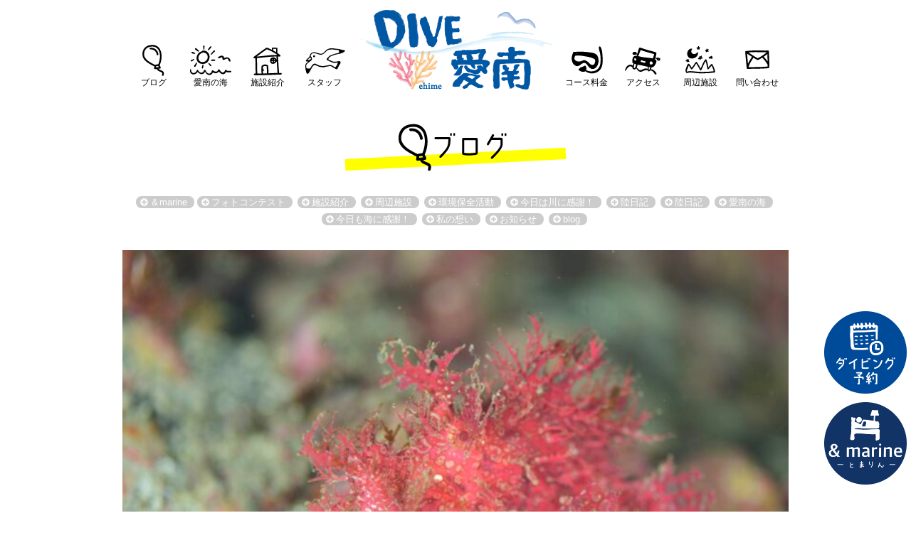

--- FILE ---
content_type: text/html; charset=UTF-8
request_url: https://dive-ainan.jp/2024-3-6/
body_size: 9713
content:
<!DOCTYPE html>
<html lang="ja">
<head>
	<meta charset="UTF-8">
	<title>やられたら、やりかえしたい、、、 | DIVE愛南</title>
	
	<link rel="shortcut icon" type="image/x-icon" href="https://dive-ainan.jp/wp-content/themes/diveaian02/favicon.ico">
	<meta name="viewport" content="width=device-width">
	<meta name="format-detection" content="telephone=no">
	<meta name="keywords" content="スクーバーダイビング,スノーケリング,ダイビング,,,,,,">
	
	<meta name='robots' content='max-image-preview:large' />
<link rel="alternate" title="oEmbed (JSON)" type="application/json+oembed" href="https://dive-ainan.jp/wp-json/oembed/1.0/embed?url=https%3A%2F%2Fdive-ainan.jp%2F2024-3-6%2F" />
<link rel="alternate" title="oEmbed (XML)" type="text/xml+oembed" href="https://dive-ainan.jp/wp-json/oembed/1.0/embed?url=https%3A%2F%2Fdive-ainan.jp%2F2024-3-6%2F&#038;format=xml" />
<style id='wp-img-auto-sizes-contain-inline-css' type='text/css'>
img:is([sizes=auto i],[sizes^="auto," i]){contain-intrinsic-size:3000px 1500px}
/*# sourceURL=wp-img-auto-sizes-contain-inline-css */
</style>
<style id='wp-emoji-styles-inline-css' type='text/css'>

	img.wp-smiley, img.emoji {
		display: inline !important;
		border: none !important;
		box-shadow: none !important;
		height: 1em !important;
		width: 1em !important;
		margin: 0 0.07em !important;
		vertical-align: -0.1em !important;
		background: none !important;
		padding: 0 !important;
	}
/*# sourceURL=wp-emoji-styles-inline-css */
</style>
<style id='wp-block-library-inline-css' type='text/css'>
:root{--wp-block-synced-color:#7a00df;--wp-block-synced-color--rgb:122,0,223;--wp-bound-block-color:var(--wp-block-synced-color);--wp-editor-canvas-background:#ddd;--wp-admin-theme-color:#007cba;--wp-admin-theme-color--rgb:0,124,186;--wp-admin-theme-color-darker-10:#006ba1;--wp-admin-theme-color-darker-10--rgb:0,107,160.5;--wp-admin-theme-color-darker-20:#005a87;--wp-admin-theme-color-darker-20--rgb:0,90,135;--wp-admin-border-width-focus:2px}@media (min-resolution:192dpi){:root{--wp-admin-border-width-focus:1.5px}}.wp-element-button{cursor:pointer}:root .has-very-light-gray-background-color{background-color:#eee}:root .has-very-dark-gray-background-color{background-color:#313131}:root .has-very-light-gray-color{color:#eee}:root .has-very-dark-gray-color{color:#313131}:root .has-vivid-green-cyan-to-vivid-cyan-blue-gradient-background{background:linear-gradient(135deg,#00d084,#0693e3)}:root .has-purple-crush-gradient-background{background:linear-gradient(135deg,#34e2e4,#4721fb 50%,#ab1dfe)}:root .has-hazy-dawn-gradient-background{background:linear-gradient(135deg,#faaca8,#dad0ec)}:root .has-subdued-olive-gradient-background{background:linear-gradient(135deg,#fafae1,#67a671)}:root .has-atomic-cream-gradient-background{background:linear-gradient(135deg,#fdd79a,#004a59)}:root .has-nightshade-gradient-background{background:linear-gradient(135deg,#330968,#31cdcf)}:root .has-midnight-gradient-background{background:linear-gradient(135deg,#020381,#2874fc)}:root{--wp--preset--font-size--normal:16px;--wp--preset--font-size--huge:42px}.has-regular-font-size{font-size:1em}.has-larger-font-size{font-size:2.625em}.has-normal-font-size{font-size:var(--wp--preset--font-size--normal)}.has-huge-font-size{font-size:var(--wp--preset--font-size--huge)}.has-text-align-center{text-align:center}.has-text-align-left{text-align:left}.has-text-align-right{text-align:right}.has-fit-text{white-space:nowrap!important}#end-resizable-editor-section{display:none}.aligncenter{clear:both}.items-justified-left{justify-content:flex-start}.items-justified-center{justify-content:center}.items-justified-right{justify-content:flex-end}.items-justified-space-between{justify-content:space-between}.screen-reader-text{border:0;clip-path:inset(50%);height:1px;margin:-1px;overflow:hidden;padding:0;position:absolute;width:1px;word-wrap:normal!important}.screen-reader-text:focus{background-color:#ddd;clip-path:none;color:#444;display:block;font-size:1em;height:auto;left:5px;line-height:normal;padding:15px 23px 14px;text-decoration:none;top:5px;width:auto;z-index:100000}html :where(.has-border-color){border-style:solid}html :where([style*=border-top-color]){border-top-style:solid}html :where([style*=border-right-color]){border-right-style:solid}html :where([style*=border-bottom-color]){border-bottom-style:solid}html :where([style*=border-left-color]){border-left-style:solid}html :where([style*=border-width]){border-style:solid}html :where([style*=border-top-width]){border-top-style:solid}html :where([style*=border-right-width]){border-right-style:solid}html :where([style*=border-bottom-width]){border-bottom-style:solid}html :where([style*=border-left-width]){border-left-style:solid}html :where(img[class*=wp-image-]){height:auto;max-width:100%}:where(figure){margin:0 0 1em}html :where(.is-position-sticky){--wp-admin--admin-bar--position-offset:var(--wp-admin--admin-bar--height,0px)}@media screen and (max-width:600px){html :where(.is-position-sticky){--wp-admin--admin-bar--position-offset:0px}}

/*# sourceURL=wp-block-library-inline-css */
</style><style id='global-styles-inline-css' type='text/css'>
:root{--wp--preset--aspect-ratio--square: 1;--wp--preset--aspect-ratio--4-3: 4/3;--wp--preset--aspect-ratio--3-4: 3/4;--wp--preset--aspect-ratio--3-2: 3/2;--wp--preset--aspect-ratio--2-3: 2/3;--wp--preset--aspect-ratio--16-9: 16/9;--wp--preset--aspect-ratio--9-16: 9/16;--wp--preset--color--black: #000000;--wp--preset--color--cyan-bluish-gray: #abb8c3;--wp--preset--color--white: #ffffff;--wp--preset--color--pale-pink: #f78da7;--wp--preset--color--vivid-red: #cf2e2e;--wp--preset--color--luminous-vivid-orange: #ff6900;--wp--preset--color--luminous-vivid-amber: #fcb900;--wp--preset--color--light-green-cyan: #7bdcb5;--wp--preset--color--vivid-green-cyan: #00d084;--wp--preset--color--pale-cyan-blue: #8ed1fc;--wp--preset--color--vivid-cyan-blue: #0693e3;--wp--preset--color--vivid-purple: #9b51e0;--wp--preset--gradient--vivid-cyan-blue-to-vivid-purple: linear-gradient(135deg,rgb(6,147,227) 0%,rgb(155,81,224) 100%);--wp--preset--gradient--light-green-cyan-to-vivid-green-cyan: linear-gradient(135deg,rgb(122,220,180) 0%,rgb(0,208,130) 100%);--wp--preset--gradient--luminous-vivid-amber-to-luminous-vivid-orange: linear-gradient(135deg,rgb(252,185,0) 0%,rgb(255,105,0) 100%);--wp--preset--gradient--luminous-vivid-orange-to-vivid-red: linear-gradient(135deg,rgb(255,105,0) 0%,rgb(207,46,46) 100%);--wp--preset--gradient--very-light-gray-to-cyan-bluish-gray: linear-gradient(135deg,rgb(238,238,238) 0%,rgb(169,184,195) 100%);--wp--preset--gradient--cool-to-warm-spectrum: linear-gradient(135deg,rgb(74,234,220) 0%,rgb(151,120,209) 20%,rgb(207,42,186) 40%,rgb(238,44,130) 60%,rgb(251,105,98) 80%,rgb(254,248,76) 100%);--wp--preset--gradient--blush-light-purple: linear-gradient(135deg,rgb(255,206,236) 0%,rgb(152,150,240) 100%);--wp--preset--gradient--blush-bordeaux: linear-gradient(135deg,rgb(254,205,165) 0%,rgb(254,45,45) 50%,rgb(107,0,62) 100%);--wp--preset--gradient--luminous-dusk: linear-gradient(135deg,rgb(255,203,112) 0%,rgb(199,81,192) 50%,rgb(65,88,208) 100%);--wp--preset--gradient--pale-ocean: linear-gradient(135deg,rgb(255,245,203) 0%,rgb(182,227,212) 50%,rgb(51,167,181) 100%);--wp--preset--gradient--electric-grass: linear-gradient(135deg,rgb(202,248,128) 0%,rgb(113,206,126) 100%);--wp--preset--gradient--midnight: linear-gradient(135deg,rgb(2,3,129) 0%,rgb(40,116,252) 100%);--wp--preset--font-size--small: 13px;--wp--preset--font-size--medium: 20px;--wp--preset--font-size--large: 36px;--wp--preset--font-size--x-large: 42px;--wp--preset--spacing--20: 0.44rem;--wp--preset--spacing--30: 0.67rem;--wp--preset--spacing--40: 1rem;--wp--preset--spacing--50: 1.5rem;--wp--preset--spacing--60: 2.25rem;--wp--preset--spacing--70: 3.38rem;--wp--preset--spacing--80: 5.06rem;--wp--preset--shadow--natural: 6px 6px 9px rgba(0, 0, 0, 0.2);--wp--preset--shadow--deep: 12px 12px 50px rgba(0, 0, 0, 0.4);--wp--preset--shadow--sharp: 6px 6px 0px rgba(0, 0, 0, 0.2);--wp--preset--shadow--outlined: 6px 6px 0px -3px rgb(255, 255, 255), 6px 6px rgb(0, 0, 0);--wp--preset--shadow--crisp: 6px 6px 0px rgb(0, 0, 0);}:where(.is-layout-flex){gap: 0.5em;}:where(.is-layout-grid){gap: 0.5em;}body .is-layout-flex{display: flex;}.is-layout-flex{flex-wrap: wrap;align-items: center;}.is-layout-flex > :is(*, div){margin: 0;}body .is-layout-grid{display: grid;}.is-layout-grid > :is(*, div){margin: 0;}:where(.wp-block-columns.is-layout-flex){gap: 2em;}:where(.wp-block-columns.is-layout-grid){gap: 2em;}:where(.wp-block-post-template.is-layout-flex){gap: 1.25em;}:where(.wp-block-post-template.is-layout-grid){gap: 1.25em;}.has-black-color{color: var(--wp--preset--color--black) !important;}.has-cyan-bluish-gray-color{color: var(--wp--preset--color--cyan-bluish-gray) !important;}.has-white-color{color: var(--wp--preset--color--white) !important;}.has-pale-pink-color{color: var(--wp--preset--color--pale-pink) !important;}.has-vivid-red-color{color: var(--wp--preset--color--vivid-red) !important;}.has-luminous-vivid-orange-color{color: var(--wp--preset--color--luminous-vivid-orange) !important;}.has-luminous-vivid-amber-color{color: var(--wp--preset--color--luminous-vivid-amber) !important;}.has-light-green-cyan-color{color: var(--wp--preset--color--light-green-cyan) !important;}.has-vivid-green-cyan-color{color: var(--wp--preset--color--vivid-green-cyan) !important;}.has-pale-cyan-blue-color{color: var(--wp--preset--color--pale-cyan-blue) !important;}.has-vivid-cyan-blue-color{color: var(--wp--preset--color--vivid-cyan-blue) !important;}.has-vivid-purple-color{color: var(--wp--preset--color--vivid-purple) !important;}.has-black-background-color{background-color: var(--wp--preset--color--black) !important;}.has-cyan-bluish-gray-background-color{background-color: var(--wp--preset--color--cyan-bluish-gray) !important;}.has-white-background-color{background-color: var(--wp--preset--color--white) !important;}.has-pale-pink-background-color{background-color: var(--wp--preset--color--pale-pink) !important;}.has-vivid-red-background-color{background-color: var(--wp--preset--color--vivid-red) !important;}.has-luminous-vivid-orange-background-color{background-color: var(--wp--preset--color--luminous-vivid-orange) !important;}.has-luminous-vivid-amber-background-color{background-color: var(--wp--preset--color--luminous-vivid-amber) !important;}.has-light-green-cyan-background-color{background-color: var(--wp--preset--color--light-green-cyan) !important;}.has-vivid-green-cyan-background-color{background-color: var(--wp--preset--color--vivid-green-cyan) !important;}.has-pale-cyan-blue-background-color{background-color: var(--wp--preset--color--pale-cyan-blue) !important;}.has-vivid-cyan-blue-background-color{background-color: var(--wp--preset--color--vivid-cyan-blue) !important;}.has-vivid-purple-background-color{background-color: var(--wp--preset--color--vivid-purple) !important;}.has-black-border-color{border-color: var(--wp--preset--color--black) !important;}.has-cyan-bluish-gray-border-color{border-color: var(--wp--preset--color--cyan-bluish-gray) !important;}.has-white-border-color{border-color: var(--wp--preset--color--white) !important;}.has-pale-pink-border-color{border-color: var(--wp--preset--color--pale-pink) !important;}.has-vivid-red-border-color{border-color: var(--wp--preset--color--vivid-red) !important;}.has-luminous-vivid-orange-border-color{border-color: var(--wp--preset--color--luminous-vivid-orange) !important;}.has-luminous-vivid-amber-border-color{border-color: var(--wp--preset--color--luminous-vivid-amber) !important;}.has-light-green-cyan-border-color{border-color: var(--wp--preset--color--light-green-cyan) !important;}.has-vivid-green-cyan-border-color{border-color: var(--wp--preset--color--vivid-green-cyan) !important;}.has-pale-cyan-blue-border-color{border-color: var(--wp--preset--color--pale-cyan-blue) !important;}.has-vivid-cyan-blue-border-color{border-color: var(--wp--preset--color--vivid-cyan-blue) !important;}.has-vivid-purple-border-color{border-color: var(--wp--preset--color--vivid-purple) !important;}.has-vivid-cyan-blue-to-vivid-purple-gradient-background{background: var(--wp--preset--gradient--vivid-cyan-blue-to-vivid-purple) !important;}.has-light-green-cyan-to-vivid-green-cyan-gradient-background{background: var(--wp--preset--gradient--light-green-cyan-to-vivid-green-cyan) !important;}.has-luminous-vivid-amber-to-luminous-vivid-orange-gradient-background{background: var(--wp--preset--gradient--luminous-vivid-amber-to-luminous-vivid-orange) !important;}.has-luminous-vivid-orange-to-vivid-red-gradient-background{background: var(--wp--preset--gradient--luminous-vivid-orange-to-vivid-red) !important;}.has-very-light-gray-to-cyan-bluish-gray-gradient-background{background: var(--wp--preset--gradient--very-light-gray-to-cyan-bluish-gray) !important;}.has-cool-to-warm-spectrum-gradient-background{background: var(--wp--preset--gradient--cool-to-warm-spectrum) !important;}.has-blush-light-purple-gradient-background{background: var(--wp--preset--gradient--blush-light-purple) !important;}.has-blush-bordeaux-gradient-background{background: var(--wp--preset--gradient--blush-bordeaux) !important;}.has-luminous-dusk-gradient-background{background: var(--wp--preset--gradient--luminous-dusk) !important;}.has-pale-ocean-gradient-background{background: var(--wp--preset--gradient--pale-ocean) !important;}.has-electric-grass-gradient-background{background: var(--wp--preset--gradient--electric-grass) !important;}.has-midnight-gradient-background{background: var(--wp--preset--gradient--midnight) !important;}.has-small-font-size{font-size: var(--wp--preset--font-size--small) !important;}.has-medium-font-size{font-size: var(--wp--preset--font-size--medium) !important;}.has-large-font-size{font-size: var(--wp--preset--font-size--large) !important;}.has-x-large-font-size{font-size: var(--wp--preset--font-size--x-large) !important;}
/*# sourceURL=global-styles-inline-css */
</style>

<style id='classic-theme-styles-inline-css' type='text/css'>
/*! This file is auto-generated */
.wp-block-button__link{color:#fff;background-color:#32373c;border-radius:9999px;box-shadow:none;text-decoration:none;padding:calc(.667em + 2px) calc(1.333em + 2px);font-size:1.125em}.wp-block-file__button{background:#32373c;color:#fff;text-decoration:none}
/*# sourceURL=/wp-includes/css/classic-themes.min.css */
</style>
<link rel='stylesheet' id='dashicons-css' href='https://dive-ainan.jp/wp-includes/css/dashicons.min.css?ver=6.9' type='text/css' media='all' />
<link rel='stylesheet' id='org-style-css' href='https://dive-ainan.jp/wp-content/themes/diveaian02/style.css?ver=6.9' type='text/css' media='all' />
<link rel='stylesheet' id='slick-style-css' href='https://dive-ainan.jp/wp-content/themes/diveaian02/css/slick.css?ver=6.9' type='text/css' media='all' />
<link rel='stylesheet' id='slicktheme-style-css' href='https://dive-ainan.jp/wp-content/themes/diveaian02/css/slick-theme.css?ver=6.9' type='text/css' media='all' />
<link rel='stylesheet' id='swipebox-style-css' href='https://dive-ainan.jp/wp-content/themes/diveaian02/css/swipebox.css?ver=6.9' type='text/css' media='all' />
<script type="text/javascript" src="https://dive-ainan.jp/wp-includes/js/jquery/jquery.min.js?ver=3.7.1" id="jquery-core-js"></script>
<script type="text/javascript" src="https://dive-ainan.jp/wp-includes/js/jquery/jquery-migrate.min.js?ver=3.4.1" id="jquery-migrate-js"></script>
<script type="text/javascript" src="https://dive-ainan.jp/wp-content/themes/diveaian02/js/slick.min.js?ver=6.9" id="slick-js"></script>
<script type="text/javascript" src="https://dive-ainan.jp/wp-content/themes/diveaian02/js/jquery.swipebox.min.js?ver=6.9" id="swipebox-js"></script>
<script type="text/javascript" src="https://dive-ainan.jp/wp-content/themes/diveaian02/js/jquery.smoothScroll.js?ver=6.9" id="smoothScroll-js"></script>
<script type="text/javascript" src="https://dive-ainan.jp/wp-content/themes/diveaian02/js/functions.js?ver=6.9" id="org-func-js"></script>
<link rel="https://api.w.org/" href="https://dive-ainan.jp/wp-json/" /><link rel="alternate" title="JSON" type="application/json" href="https://dive-ainan.jp/wp-json/wp/v2/posts/19250" /><link rel="canonical" href="https://dive-ainan.jp/2024-3-6/" />
<link rel='shortlink' href='https://dive-ainan.jp/?p=19250' />
	
</head>
<body class="wp-singular post-template-default single single-post postid-19250 single-format-standard wp-theme-diveaian02">



<!-- #wrapper START -->
<div id="wrapper">






<div id="siteheaderwrap" class="wrapper fix">


<header id="siteheader" class="wrap">

	<div class="wrap">

	<nav id="sitenav">
	<div id="menu-blog" class="menu-item">
		<a href="https://dive-ainan.jp/blog/">ブログ</a>
		
	</div><div id="menu-ainan" class="menu-item">
		<a href="https://dive-ainan.jp/ainan/">愛南の海</a>
		
	</div><div id="menu-facility" class="menu-item">
		<a href="https://dive-ainan.jp/facility/">施設紹介</a>
		
	</div><div id="menu-staff" class="menu-item">
		<a href="https://dive-ainan.jp/staff/">スタッフ</a>
		
	</div><div id="sitelogo" class="rowp">
		<a href="https://dive-ainan.jp/">DIVE愛南</a>
		
	</div><div id="menu-price" class="menu-item">
		<a href="https://dive-ainan.jp/courseprice/">コース料金</a>
		
	</div><div id="menu-access" class="menu-item">
		<a href="https://dive-ainan.jp/access/">アクセス</a>
		
	</div><div id="menu-spot" class="menu-item">
		<a href="https://dive-ainan.jp/spot/">周辺施設</a>
		
	</div><div id="menu-contact" class="menu-item">
		<a href="#contact-page">問い合わせ</a>
		
	</div>
	</nav>


	</div>

</header>

</div>




<div id="fix_btn">
	<a id="entry_btn" href="https://dive-ainan.jp/entry/">ダイビング予約</a>
	<a id="tomarin_btn" href="https://dive-ainan.jp/tomarin/">直営宿泊施設 &marin-とまりん-</a>
</div>
<div id="blog-page" class="wrapper">
<h1 class="pagetitle nonethumb">ブログ</h1>
<div class="wrap termlistnav">
<form class="termform" method="post" action="https://dive-ainan.jp/">
<input type="hidden" name="taxonomy" value="category" />


<span class="term"><label><input type="checkbox" name="terms[]" value="%ef%bc%86marine" /><span>＆marine</span></label></span>

<span class="term"><label><input type="checkbox" name="terms[]" value="%e3%83%95%e3%82%a9%e3%83%88%e3%82%b3%e3%83%b3%e3%83%86%e3%82%b9%e3%83%88" /><span>フォトコンテスト</span></label></span>

<span class="term"><label><input type="checkbox" name="terms[]" value="%e6%96%bd%e8%a8%ad%e7%b4%b9%e4%bb%8b" /><span>施設紹介</span></label></span>

<span class="term"><label><input type="checkbox" name="terms[]" value="%e5%91%a8%e8%be%ba%e6%96%bd%e8%a8%ad" /><span>周辺施設</span></label></span>

<span class="term"><label><input type="checkbox" name="terms[]" value="%e7%92%b0%e5%a2%83%e4%bf%9d%e5%85%a8%e6%b4%bb%e5%8b%95" /><span>環境保全活動</span></label></span>

<span class="term"><label><input type="checkbox" name="terms[]" value="%e4%bb%8a%e6%97%a5%e3%81%af%e5%b7%9d%e3%81%ab%e6%84%9f%e8%ac%9d%ef%bc%81-%e4%bb%8a%e6%97%a5%e3%82%82%e6%b5%b7%e3%81%ab%e6%84%9f%e8%ac%9d%ef%bc%81" /><span>今日は川に感謝！</span></label></span>

<span class="term"><label><input type="checkbox" name="terms[]" value="%e9%99%b8%e6%97%a5%e8%a8%98-blog" /><span>陸日記</span></label></span>

<span class="term"><label><input type="checkbox" name="terms[]" value="%e9%99%b8%e6%97%a5%e8%a8%98" /><span>陸日記</span></label></span>

<span class="term"><label><input type="checkbox" name="terms[]" value="%e6%84%9b%e5%8d%97%e3%81%ae%e6%b5%b7" /><span>愛南の海</span></label></span>

<span class="term"><label><input type="checkbox" name="terms[]" value="%e4%bb%8a%e6%97%a5%e3%82%82%e6%b5%b7%e3%81%ab%e6%84%9f%e8%ac%9d%ef%bc%81" /><span>今日も海に感謝！</span></label></span>

<span class="term"><label><input type="checkbox" name="terms[]" value="%e7%a7%81%e3%81%ae%e6%83%b3%e3%81%84" /><span>私の想い</span></label></span>

<span class="term"><label><input type="checkbox" name="terms[]" value="news" /><span>お知らせ</span></label></span>

<span class="term"><label><input type="checkbox" name="terms[]" value="blog" /><span>blog</span></label></span>
</form>


</div>
<div class="wrap">


<article class="article">
<div class="topimg"><img src="https://dive-ainan.jp/wp-content/uploads/2024/03/DSC_4167-scaled-e1709709612707-700x467.jpeg" alt="DSC_4167" /></div><small class="date em">2024年3月6日</small>
<h1 class="blogtitle"><span class="rowp em">やられたら、やりかえしたい、、、</span></h1>
<small class="blogterm"><a href="https://dive-ainan.jp/category/blog/" rel="tag">blog</a></small>
<div class="blogcontent">
<p>こんにちは〜！</p>
<p>こ〜んに〜ちは〜！</p>
<p>メグでーす(о´∀`о)</p>
<p>&nbsp;</p>
<p>当店ゲスト様、<a href="https://murakamisuigun.jp/">村上水軍</a>様、<a href="https://dive-kooza.com/">ダイブKOOZA</a>様、<a href="https://www.tdivefct.co.jp/">ザ ダイブファクトリー</a>様と潜ってきました～♪</p>
<p>今日は今日で北風ぴーーぷーーー！！！！</p>
<p>はい！逃げよ逃げよ！冬エリアに逃げよ！！！</p>
<p>本日はキャンピングカー出動です！</p>
<p>冬エリアも少しうねりが出ていたので心配でしたが、</p>
<p>全く問題なく快適に潜れました〜(^^)</p>
<p>&nbsp;</p>
<p>私は1本目に思いっきりファスナー水没、、、。</p>
<p>初っ端から右半身が凍るかと思いました、、、。</p>
<p>原因はファスナーにインナーが噛んでいた、、、。</p>
<p>閉めた人、、、翔太くん(^_^*)</p>
<p>まあ、ドライスーツ、最後は自己責任って言うし、</p>
<p>皆さんも閉めてくれた人を信用せずにセルフチェックしましょうね！</p>
<p>とは言いつつ、翔太くんにどんな仕返しをしようかなんて考えていたら</p>
<p>目の前に綺麗なボロカサゴ登場！！！！</p>
<p>一気に穏やかな気持ちになりました、海の力って本当に素晴らしいですね。</p>
<p>んで、どんな仕返ししようかな、、、(*^_^*)</p>
<p>ー－－－－－－－－－－－海況：北風強風　水温：１８度　透明度：１２ｍー－－－－－－－－－－－－－－－－－－－－－－－－－</p>
<p>お客様撮影：ゆーとさん</p>
<p>この子前に1ダイブだけ出た子っぽいです！！！</p>
<p>久々の再会♡</p>
<p><img fetchpriority="high" decoding="async" class="alignnone size-full wp-image-19255" src="https://dive-ainan.jp/wp-content/uploads/2024/03/DSC_4167-scaled-e1709709612707.jpeg" alt="" width="700" height="467" /></p>
<p>&nbsp;</p>
<p>シャイなオシャレハナダイ</p>
<p>まさにオシャイレハナダイなんつってー</p>
<p><img decoding="async" class="alignnone size-full wp-image-19251" src="https://dive-ainan.jp/wp-content/uploads/2024/03/DSC_4281-scaled-e1709709587453.jpeg" alt="" width="700" height="467" /></p>
<p>&nbsp;</p>
<p>&nbsp;</p>
<p>ガラスハゼわかってんね〜♡</p>
<p><img decoding="async" class="alignnone size-full wp-image-19256" src="https://dive-ainan.jp/wp-content/uploads/2024/03/DSC_4154-scaled-e1709709619792.jpeg" alt="" width="700" height="467" /></p>
<p>&nbsp;</p>
<p>&nbsp;</p>
<p>可愛い隙間に顔出しちゃって、、、アカハタって結構美人だね</p>
<p><img loading="lazy" decoding="async" class="alignnone size-full wp-image-19257" src="https://dive-ainan.jp/wp-content/uploads/2024/03/DSC_4153-scaled-e1709709626836.jpeg" alt="" width="700" height="467" /></p>
<p>&nbsp;</p>
<p>&nbsp;</p>
<p>この子に早く彼氏できないかな〜</p>
<p><img loading="lazy" decoding="async" class="alignnone size-full wp-image-19253" src="https://dive-ainan.jp/wp-content/uploads/2024/03/DSC_4252-scaled-e1709709599364.jpeg" alt="" width="700" height="467" /></p>
<p>&nbsp;</p>
<p>&nbsp;</p>
<p>撮りにくいコガラシエビなんだけど</p>
<p>逆にウミシダが前出ていい感じになるのよね〜</p>
<p><img loading="lazy" decoding="async" class="alignnone size-full wp-image-19254" src="https://dive-ainan.jp/wp-content/uploads/2024/03/DSC_4176-scaled-e1709709606641.jpeg" alt="" width="700" height="467" /></p>
<p>&nbsp;</p>
<p>&nbsp;</p>
<p>本日のコールマン</p>
<p>↑こんな贅沢なセリフが言えるなんて、ありがてえ。</p>
<p><img loading="lazy" decoding="async" class="alignnone size-full wp-image-19252" src="https://dive-ainan.jp/wp-content/uploads/2024/03/DSC_4272-scaled-e1709709593682.jpeg" alt="" width="700" height="467" /></p>
<p>&nbsp;</p>
<p>&nbsp;</p>
<p>素敵な写真をありがとうございます！<br />
今日も海に感謝！</p>
<p>メグ🍙</p>
<p>ーーーーーーーーーーーーーーーーーーーーーーーーーーお知らせーーーーーーーーーーーーーーーーーーーー</p>
<p>※ご予約状況・休業日について</p>
<p><span style="color: #ff0000;">４月</span><br />
1日～７日　所要の為、休業致します。</p>
<p><span style="color: #ff0000;">５月</span></p>
<p>４日　ファンダイビング満席になりました。ガイド無しショップツアー承れます。</p>
<p>５日　ファンダイビング残席わずかです。ガイド無しショップツアー承れます。</p>
<p><span style="color: #ff0000;">６月</span><br />
７日から９日　茂野優太さんフォトセミナー満席となりました。</p>
<p>皆様のお越しを心より楽しみにお待ちしております。<br />
満席となっているお日にちでもキャンセルが出て承れる場合がございますので、日程変更が難しい方は一度ご連絡頂けたらと思います。</p>
<p>～～～～～～～～～～～～～～～～第２回DIVE愛南フォトコンテスト募集開始のお知らせ～～～～～～～～～～～～～～～～～～～～～～</p>
<p><a href="https://dive-ainan.jp/2024-02-01/">第2回　DAFC　応募要項 | DIVE愛南 (dive-ainan.jp)</a></p>
<p>第2回DAFC募集開始です！</p>
<p>皆様の力作ご応募お待ちしております！</p>
<p>上記リンクより詳細ご確認ください！</p>
<p>～～～～～～～～～～～～～～茂野優太さんフォトセミナーのお知らせ～～～～～～～～～～～～<br />
<a href="https://shigenoyuta.com/">Underwater Creator 茂野優太さん</a>が来年３月と６月にフォトセミナーを開催します！<br />
3月には２日間ずつのマクロセミナー＆ワイドセミナーを！　→　<a href="https://dive-ainan.jp/2023-11-15-2/">２０２４年３月　マクロセミナー＆ワイドセミナー開催！</a></p>
<p>6月には去年大変好評だった愛南合宿を再び開催致します！　→　<a href="https://dive-ainan.jp/2023-11-15-3/">２０２４年６月　フォトセミナー合宿開催！</a></p>
<p>茂野さんのフォトセミナーは毎回お客様から大好評です！<br />
一つ、一つしっかり丁寧に説明、皆様の疑問点を教えてくれます。<br />
茂野さんのフォトセミナー心からおススメです！<br />
ショップ様も大歓迎です！<br />
皆様のお越しをお待ちしております！<br />
日程・詳細などは上記リンクよりご確認ください。</p>
<p>～～～～～～～～～～～～～～ヨコエビブートキャンプのお知らせ～～～～～～～～～～～～<br />
愛南初のイベント！<a href="https://dive-ainan.jp/2023-12-11-2/">ヨコエビブートキャンプ</a>！！！５月にヨコエビのイベントを開催します！</p>
<ul>
<li>2024年5月23(木)〜28(火)</li>
<li>一度ヨコエビとしっかり向き合ってみませんか？</li>
</ul>
<p>ショップ様も大歓迎です！<br />
皆様のお越しをお待ちしております！<br />
日程・詳細などは上記リンクよりご確認ください。</p>
<p>～～～～～～～～～～～～～～～～シャークダイビングのお知らせ～～～～～～～～～～～～～～～～～～～～～～</p>
<p><a href="https://dive-ainan.jp/2024-1-12-2/">今シーズンもシャークダイブ開催致します！</a></p>
<p>今年もシャークダイブ開催致します！</p>
<p>大物、ワイドが好きな方には最高に楽しいダイビングになるかと思います。<br />
安全第一で一緒にサメ見ましょう！</p>
<p>開催日程・詳細は上記リンクよりご確認お願い致します。</p>
<p>～～～～～～～～～～～～～～～～DIVE愛南ツアーのお知らせ～～～～～～～～～～～～～～～～～～～～～～</p>
<p><a href="https://dive-ainan.jp/2024-1-12-3/">ＤＩＶＥ愛南による愛南ツアーの開催のお知らせ！ | DIVE愛南 (dive-ainan.jp)</a></p>
<p>昨年、好評頂いたＤＩＶＥ愛南による愛南ツアー！<br />
今年はリクエストベースでの開催を予定しております。松山空港までの送迎を含め、行き帰りの観光、夜は愛南の美味しい食べ物などなど滞在中全てをアテンドさせて頂けたらと思います。</p>
<p>最小催行人数は４名様からで、定員は７名様とさせて頂きます。<br />
日程もツアー開催が確定しましたら、随時ブログ等にアップをしていきますので、お一人様でも気兼ねなく日程が合えば是非ご参加下さい。</p>
<p>日程・詳細などは上記リンクよりご確認ください。</p>
<p>～～～～～～～～～～～～～～～自然写真家関戸紀倫さんが愛南に～～～～～～～～～～～～～～～～～～～～～～</p>
<p><a href="https://dive-ainan.jp/2024-2-3/">自然写真家関戸紀倫さんによるセミナー開催決定！ | DIVE愛南 (dive-ainan.jp)</a></p>
<p><a href="https://www.kirinsekito-onlineshop.com/">関戸紀倫</a>さんといえばクリエイティブな動画撮影が本当に素敵です！</p>
<p>今回初の愛南の海を撮影して頂く事は勿論ですが、僕達も動画撮影に関しては、まだまだ勉強不足な所があるので、みんなで一緒に勉強出来たらいいなと思い、２日間で「リール動画縛りセミナー」「ワイド縛りフォトセミナー」の開催を決定しました！</p>
<p>７月、１０月はワイドで狙うものは変わりますが、見どころ満載のベストシーズン！皆様のご予約を心よりお待ちしております！</p>
<p>詳細は上記リンクよりご確認ください。</p>
<p>&nbsp;</p>
</div>

</article>




</div>
<div class="paginater wrap">

<div class="pagibtn">
<p class="prevpost"><a href="https://dive-ainan.jp/2024-3-5/" rel="prev">&lt; 東風強すぎてびっくり！</a></p><p class="nextpost"><a href="https://dive-ainan.jp/2024-3-7/" rel="next">ワクワクちっちゃいもの探し &gt;</a></p>
</div>

</div><div class="wrap termlistnav">
<form class="termform" method="post" action="https://dive-ainan.jp/">
<input type="hidden" name="taxonomy" value="category" />


<span class="term"><label><input type="checkbox" name="terms[]" value="%ef%bc%86marine" /><span>＆marine</span></label></span>

<span class="term"><label><input type="checkbox" name="terms[]" value="%e3%83%95%e3%82%a9%e3%83%88%e3%82%b3%e3%83%b3%e3%83%86%e3%82%b9%e3%83%88" /><span>フォトコンテスト</span></label></span>

<span class="term"><label><input type="checkbox" name="terms[]" value="%e6%96%bd%e8%a8%ad%e7%b4%b9%e4%bb%8b" /><span>施設紹介</span></label></span>

<span class="term"><label><input type="checkbox" name="terms[]" value="%e5%91%a8%e8%be%ba%e6%96%bd%e8%a8%ad" /><span>周辺施設</span></label></span>

<span class="term"><label><input type="checkbox" name="terms[]" value="%e7%92%b0%e5%a2%83%e4%bf%9d%e5%85%a8%e6%b4%bb%e5%8b%95" /><span>環境保全活動</span></label></span>

<span class="term"><label><input type="checkbox" name="terms[]" value="%e4%bb%8a%e6%97%a5%e3%81%af%e5%b7%9d%e3%81%ab%e6%84%9f%e8%ac%9d%ef%bc%81-%e4%bb%8a%e6%97%a5%e3%82%82%e6%b5%b7%e3%81%ab%e6%84%9f%e8%ac%9d%ef%bc%81" /><span>今日は川に感謝！</span></label></span>

<span class="term"><label><input type="checkbox" name="terms[]" value="%e9%99%b8%e6%97%a5%e8%a8%98-blog" /><span>陸日記</span></label></span>

<span class="term"><label><input type="checkbox" name="terms[]" value="%e9%99%b8%e6%97%a5%e8%a8%98" /><span>陸日記</span></label></span>

<span class="term"><label><input type="checkbox" name="terms[]" value="%e6%84%9b%e5%8d%97%e3%81%ae%e6%b5%b7" /><span>愛南の海</span></label></span>

<span class="term"><label><input type="checkbox" name="terms[]" value="%e4%bb%8a%e6%97%a5%e3%82%82%e6%b5%b7%e3%81%ab%e6%84%9f%e8%ac%9d%ef%bc%81" /><span>今日も海に感謝！</span></label></span>

<span class="term"><label><input type="checkbox" name="terms[]" value="%e7%a7%81%e3%81%ae%e6%83%b3%e3%81%84" /><span>私の想い</span></label></span>

<span class="term"><label><input type="checkbox" name="terms[]" value="news" /><span>お知らせ</span></label></span>

<span class="term"><label><input type="checkbox" name="terms[]" value="blog" /><span>blog</span></label></span>
</form>


</div>

<footer id="sitefooter" class="wrapper">
<small id="copyright">&copy; DIVE愛南</small>
<address>
<span class="rowp">〒798-4208 愛媛県南宇和郡愛南町外泊67-1</span>

<span class="rowp">TEL.090-6285-9205</span>
<span class="rowp">E-mail info@dive-ainan.jp</span>
</address>
</div>

</footer>

</div><!-- #wrapper -->

<script type="speculationrules">
{"prefetch":[{"source":"document","where":{"and":[{"href_matches":"/*"},{"not":{"href_matches":["/wp-*.php","/wp-admin/*","/wp-content/uploads/*","/wp-content/*","/wp-content/plugins/*","/wp-content/themes/diveaian02/*","/*\\?(.+)"]}},{"not":{"selector_matches":"a[rel~=\"nofollow\"]"}},{"not":{"selector_matches":".no-prefetch, .no-prefetch a"}}]},"eagerness":"conservative"}]}
</script>
<script type="text/javascript" src="https://dive-ainan.jp/wp-content/themes/diveaian02/js/actions.js?ver=6.9" id="org-action-js"></script>
<script id="wp-emoji-settings" type="application/json">
{"baseUrl":"https://s.w.org/images/core/emoji/17.0.2/72x72/","ext":".png","svgUrl":"https://s.w.org/images/core/emoji/17.0.2/svg/","svgExt":".svg","source":{"concatemoji":"https://dive-ainan.jp/wp-includes/js/wp-emoji-release.min.js?ver=6.9"}}
</script>
<script type="module">
/* <![CDATA[ */
/*! This file is auto-generated */
const a=JSON.parse(document.getElementById("wp-emoji-settings").textContent),o=(window._wpemojiSettings=a,"wpEmojiSettingsSupports"),s=["flag","emoji"];function i(e){try{var t={supportTests:e,timestamp:(new Date).valueOf()};sessionStorage.setItem(o,JSON.stringify(t))}catch(e){}}function c(e,t,n){e.clearRect(0,0,e.canvas.width,e.canvas.height),e.fillText(t,0,0);t=new Uint32Array(e.getImageData(0,0,e.canvas.width,e.canvas.height).data);e.clearRect(0,0,e.canvas.width,e.canvas.height),e.fillText(n,0,0);const a=new Uint32Array(e.getImageData(0,0,e.canvas.width,e.canvas.height).data);return t.every((e,t)=>e===a[t])}function p(e,t){e.clearRect(0,0,e.canvas.width,e.canvas.height),e.fillText(t,0,0);var n=e.getImageData(16,16,1,1);for(let e=0;e<n.data.length;e++)if(0!==n.data[e])return!1;return!0}function u(e,t,n,a){switch(t){case"flag":return n(e,"\ud83c\udff3\ufe0f\u200d\u26a7\ufe0f","\ud83c\udff3\ufe0f\u200b\u26a7\ufe0f")?!1:!n(e,"\ud83c\udde8\ud83c\uddf6","\ud83c\udde8\u200b\ud83c\uddf6")&&!n(e,"\ud83c\udff4\udb40\udc67\udb40\udc62\udb40\udc65\udb40\udc6e\udb40\udc67\udb40\udc7f","\ud83c\udff4\u200b\udb40\udc67\u200b\udb40\udc62\u200b\udb40\udc65\u200b\udb40\udc6e\u200b\udb40\udc67\u200b\udb40\udc7f");case"emoji":return!a(e,"\ud83e\u1fac8")}return!1}function f(e,t,n,a){let r;const o=(r="undefined"!=typeof WorkerGlobalScope&&self instanceof WorkerGlobalScope?new OffscreenCanvas(300,150):document.createElement("canvas")).getContext("2d",{willReadFrequently:!0}),s=(o.textBaseline="top",o.font="600 32px Arial",{});return e.forEach(e=>{s[e]=t(o,e,n,a)}),s}function r(e){var t=document.createElement("script");t.src=e,t.defer=!0,document.head.appendChild(t)}a.supports={everything:!0,everythingExceptFlag:!0},new Promise(t=>{let n=function(){try{var e=JSON.parse(sessionStorage.getItem(o));if("object"==typeof e&&"number"==typeof e.timestamp&&(new Date).valueOf()<e.timestamp+604800&&"object"==typeof e.supportTests)return e.supportTests}catch(e){}return null}();if(!n){if("undefined"!=typeof Worker&&"undefined"!=typeof OffscreenCanvas&&"undefined"!=typeof URL&&URL.createObjectURL&&"undefined"!=typeof Blob)try{var e="postMessage("+f.toString()+"("+[JSON.stringify(s),u.toString(),c.toString(),p.toString()].join(",")+"));",a=new Blob([e],{type:"text/javascript"});const r=new Worker(URL.createObjectURL(a),{name:"wpTestEmojiSupports"});return void(r.onmessage=e=>{i(n=e.data),r.terminate(),t(n)})}catch(e){}i(n=f(s,u,c,p))}t(n)}).then(e=>{for(const n in e)a.supports[n]=e[n],a.supports.everything=a.supports.everything&&a.supports[n],"flag"!==n&&(a.supports.everythingExceptFlag=a.supports.everythingExceptFlag&&a.supports[n]);var t;a.supports.everythingExceptFlag=a.supports.everythingExceptFlag&&!a.supports.flag,a.supports.everything||((t=a.source||{}).concatemoji?r(t.concatemoji):t.wpemoji&&t.twemoji&&(r(t.twemoji),r(t.wpemoji)))});
//# sourceURL=https://dive-ainan.jp/wp-includes/js/wp-emoji-loader.min.js
/* ]]> */
</script>

</body>

</html>


--- FILE ---
content_type: image/svg+xml
request_url: https://dive-ainan.jp/wp-content/themes/diveaian02/parts/icon_ainan.svg
body_size: 5042
content:
<?xml version="1.0" encoding="utf-8"?>
<!-- Generator: Adobe Illustrator 15.1.0, SVG Export Plug-In . SVG Version: 6.00 Build 0)  -->
<!DOCTYPE svg PUBLIC "-//W3C//DTD SVG 1.1//EN" "http://www.w3.org/Graphics/SVG/1.1/DTD/svg11.dtd">
<svg version="1.1" id="レイヤー_1" xmlns="http://www.w3.org/2000/svg" xmlns:xlink="http://www.w3.org/1999/xlink" x="0px"
	 y="0px" width="80px" height="48px" viewBox="-8 0 80 48" enable-background="new -8 0 80 48" xml:space="preserve">
<g>
	<g>
		<path d="M60.293,39.706c-2.372-0.44-4.16,1.134-6.396-1.21c-0.586-0.613-1.43-0.268-1.699,0.479
			c-1.918,5.351-5.918,2.766-7.75-0.981c-0.354-0.726-1.356-0.662-1.729,0c-1.266,3.303-3.703,3.71-7.312,1.221
			c-0.57-0.534-1.515-0.354-1.729,0.486c-1.571,6.144-7.06,4.456-8.755-0.593c-0.085-0.254-0.266-0.377-0.456-0.399
			c-0.388-0.515-1.258-0.668-1.558,0.054c-2.166,5.19-6.181,4.396-8.682,0.008c-0.45-0.791-1.383-0.519-1.68,0.233
			c-2.101,5.341-8.228,5.216-8.118-1.202c0.011-0.711-0.987-0.851-1.155-0.166c-1.975,8,7.201,9.387,10.378,3.514
			c3.281,3.982,8.204,4.801,10.549-0.56c2.003,5.88,8.543,7.035,10.977,1.187c3.086,2.201,6.027,1.854,8.348-1.272
			c2.832,4.312,7.873,5.901,10.111,0.58c2.055,1.483,3.416,0.446,6.387,0.7C61.139,41.877,61.393,39.909,60.293,39.706z"/>
		<path d="M20.197,11.415c-0.59,0.172-0.82,0.614-0.806,1.063c-4.183,0.617-6.891,4.746-7.214,8.897
			c-0.439,5.684,4.383,9.018,9.615,8.596c5.35-0.435,8.828-5.217,8.673-10.358C30.307,14.479,25.442,9.888,20.197,11.415z
			 M21.066,27.375c-3.836,0.314-6.318-2.279-6.246-5.999c0.076-3.897,3.064-6.467,6.525-7.495c0.064-0.019,0.108-0.052,0.16-0.079
			c3.375,0.525,5.928,1.81,6.286,5.811C28.166,23.765,25.117,27.041,21.066,27.375z"/>
		<path d="M15.33,11.244c-0.629-0.686-1.329-1.286-2.041-1.881c-0.711-0.59-1.46-1.73-2.459-1.637
			c-0.527,0.05-0.885,0.387-0.924,0.925c-0.068,1.022,0.938,1.526,1.674,2.047c0.836,0.598,1.71,1.13,2.49,1.807
			C14.932,13.259,16.115,12.098,15.33,11.244z"/>
		<path d="M9.537,14.326c0.339,0.039,0.041-0.009-0.047-0.037c-0.134-0.042-0.271-0.093-0.404-0.146
			c-0.15-0.058-0.297-0.119-0.448-0.181c-0.009-0.005-0.016-0.007-0.031-0.014c-0.142-0.271-0.385-0.492-0.698-0.591
			c-0.562-0.176-1.414-0.599-2.021-0.408c-0.339,0.109-0.701,0.393-0.768,0.771l-0.002,0.002c-0.063,0.356-0.035,0.822,0.283,1.071
			c0.181,0.138,0.387,0.233,0.605,0.319c-0.176-0.001-0.037,0.007,0.122,0.044c0.113,0.039,0.224,0.078,0.34,0.109
			c0.28,0.094,0.558,0.188,0.835,0.286c0.161,0.057,0.323,0.061,0.482,0.033c0.572,0.15,1.195,0.323,1.754,0.289
			C10.557,15.811,10.514,14.443,9.537,14.326z"/>
		<path d="M7.797,23.033c-0.426,0.355-0.924,0.636-1.41,0.905c-0.252,0.141-0.512,0.283-0.781,0.385
			c-0.16,0.062-0.414,0.01-0.061,0.074c-0.176-0.032-0.344-0.034-0.521-0.053c-1.474-0.16-1.339,2.507,0.286,2.108
			c0.602-0.146,1.211-0.72,1.723-1.085c0.589-0.426,1.184-0.89,1.667-1.433C9.259,23.315,8.426,22.504,7.797,23.033z"/>
		<path d="M11.559,28.314c-0.498,0.769-0.956,1.563-1.432,2.347c-0.516,0.849-1.391,1.481-1.504,2.495
			c-0.074,0.648,0.637,0.969,1.16,0.883c1.07-0.174,1.596-1.537,1.986-2.418c0.402-0.912,0.651-1.867,0.975-2.807
			C12.993,28.09,11.945,27.727,11.559,28.314z"/>
		<path d="M21.682,31.074c-0.107-0.543-0.945-0.516-1.065,0c-0.323,1.357-0.7,2.703-1.017,4.061
			c-0.078,0.327-0.013,0.707,0.249,0.943c-0.042-0.059-0.038-0.047,0.013,0.033c0.312,0.507,0.961,0.447,1.282,0
			c-0.292,0.408,0.208-0.197,0.228-0.23c0.115-0.201,0.127-0.414,0.139-0.641c0.027-0.469,0.082-0.936,0.125-1.405
			C21.725,32.924,21.856,31.982,21.682,31.074z"/>
		<path d="M32.811,31.877c-0.768-1.098-1.979-1.805-2.68-2.939c-0.477-0.776-1.568-0.102-1.2,0.701
			c0.319,0.693,0.808,1.271,1.312,1.84c0.242,0.273,0.485,0.537,0.699,0.832c0.288,0.402,0.404,0.854,0.967,0.934
			c0.324,0.046,0.696-0.02,0.858-0.35c0.015-0.031,0.029-0.061,0.043-0.092C32.951,32.521,33.006,32.152,32.811,31.877z"/>
		<path d="M37.27,23.676c-1.289,0.067-2.578,0.133-3.867,0.197c-1.161,0.058-1.161,1.742,0,1.8c1.289,0.063,2.578,0.132,3.867,0.198
			C38.686,25.945,38.686,23.601,37.27,23.676z"/>
		<path d="M37.27,11.015c-1.172-0.024-2.115,1.381-2.815,2.196c-0.753,0.877-1.414,1.829-2.184,2.692
			c-0.587,0.661,0.316,1.579,0.971,0.973c0.774-0.717,1.479-1.505,2.223-2.253c0.418-0.421,0.854-0.847,1.329-1.206
			c0.587-0.439,1.049-0.582,1.309-1.313C38.291,11.562,37.797,11.026,37.27,11.015z"/>
		<path d="M31.647,5.28c-0.69,0.442-1.155,1.164-1.63,1.825c-0.555,0.77-1.082,1.542-1.725,2.243
			c-0.726,0.794,0.406,1.936,1.186,1.184c0.605-0.586,1.143-1.223,1.669-1.879c0.563-0.706,1.29-1.351,1.753-2.121
			C33.37,5.762,32.428,4.778,31.647,5.28z"/>
		<path d="M22.997,4.224c-0.339-0.298-0.78-0.298-1.116,0c-0.664,0.586-0.357,1.609-0.305,2.389
			c0.064,0.896,0.133,1.788,0.215,2.684c0.076,0.833,1.217,0.833,1.295,0c0.08-0.896,0.147-1.787,0.211-2.684
			C23.352,5.834,23.661,4.81,22.997,4.224z"/>
		<path d="M59.986,25.872c-0.998-5.515-4.928-5.836-9.014-4.276c-0.201-1.34-0.593-2.473-2.177-3.096
			c-1.971-0.775-4.56,0.888-6.243,1.713c-1.306,0.639,0.993,2.11,1.975,1.63c0.992-0.486,1.967-0.992,3.008-1.368
			c1.193-0.43,0.867,1.762,1.014,2.645c0.154,0.927,1.535,1.446,2.33,1.036c1.082-0.561,2.158-1.097,3.32-1.477
			c2.119-0.694,2.779,0.97,3.102,2.75C57.502,26.551,60.209,27.105,59.986,25.872z"/>
	</g>
</g>
</svg>


--- FILE ---
content_type: application/javascript
request_url: https://dive-ainan.jp/wp-content/themes/diveaian02/js/functions.js?ver=6.9
body_size: 357
content:
/*
* Function scripts file
*
* © kono-direction co,.ltd.
* @ hitoshisekiya
* @ since 20130829
*
*/


/*フラッシュ*/
function flash(id){
(function($){
	$(id).on({
		'mouseenter touchstart':function(){
			if($(this).css('opacity') <1){
				$(this).stop(false,true);
			}
			$(this).animate({'opacity':0.0},{duration:20
			,complete:function(){
				$(this).animate({'opacity':1.0},{queue:false, duration:500
					,complete:function(){$(this).css({'opacity':""});}
				});
			}
		});
		}
	});
	
})(jQuery);
}

/*半透明*/
function halfdown(obj){
(function($){
	$(obj).on({
		'mouseenter toucchstart':function(){
			$(this).stop(false,false).animate({'opacity':0.6},{queue:false,duration:100});
		},
		'mouseleave touchend':function(){
			$(this).stop(false,false).animate({'opacity':1},{queue:false, duration:500
				,complete:function(){ $(this).css({'opacity':""}); }
			});
		}
	});
})(jQuery);
}

/* swap Garaly func */
function swapGaraly(swap,main){
(function($){
	reset();
	$(swap).find('img.no-image').parent().addClass('no-image');
	$(swap).children().on({
		'mouseover mouseenter click':function(){
			if(!$(this).is('.no-image')){
				var n = $(this).prevAll(':not(.no-image)').length;
				if($(main).children().length >= n+1){
					$(main).children().eq(n).css({'display':'block'});
					$(main).children().not(':eq('+n+')').css({'display':'none'});
				}
			}
		}
	});
	var parent = $(main).parent();
	parent.find('#reset').on({
		'click':function(){
			reset();
		}
	});
	function reset(){
		$(main).children().eq(0).css({'display':'block'});
		$(main).children().not(':eq(0)').css({'display':'none'});
	}
})(jQuery);
}

/**/

--- FILE ---
content_type: image/svg+xml
request_url: https://dive-ainan.jp/wp-content/themes/diveaian02/parts/icon_spot.svg
body_size: 5175
content:
<?xml version="1.0" encoding="utf-8"?>
<!-- Generator: Adobe Illustrator 15.1.0, SVG Export Plug-In . SVG Version: 6.00 Build 0)  -->
<!DOCTYPE svg PUBLIC "-//W3C//DTD SVG 1.1//EN" "http://www.w3.org/Graphics/SVG/1.1/DTD/svg11.dtd">
<svg version="1.1" id="レイヤー_1" xmlns="http://www.w3.org/2000/svg" xmlns:xlink="http://www.w3.org/1999/xlink" x="0px"
	 y="0px" width="80px" height="48px" viewBox="-8 0 80 48" enable-background="new -8 0 80 48" xml:space="preserve">
<g>
	<g>
		<path d="M48.807,30.482c-0.289-0.531-1.009-0.57-1.426-0.185c-1.499,1.392-2.802,2.921-4.047,4.517
			c-0.893-3.685-1.247-7.461-2.902-10.94c-0.244-0.513-1.07-0.61-1.438-0.185c-3.191,3.693-4.415,8.471-6.516,12.788
			c-1.751-3.019-3.365-6.109-5.302-9.019c-0.295-0.442-0.956-0.603-1.351-0.174c-2.294,2.481-3.6,5.68-5.895,8.132
			c-1.205-1.919-2.872-5.736-4.672-5.736c-0.328,0-0.725,0.187-0.869,0.5c-1.251,2.709-4.803,9.088-2.354,11.854
			c0.017,0.019,0.035,0.024,0.051,0.04c0.084,0.509,0.507,0.936,1.141,0.71c4.671-1.66,11.142,0.041,15.975,0.31
			c7.651,0.424,15.307,0.014,22.887-1.062c0.388-0.055,0.754-0.549,0.711-0.934C52.359,37.161,50.677,33.92,48.807,30.482z
			 M28.424,40.967c-4.725-0.271-10.951-1.773-15.546-0.082c-0.188-1.383,0.995-3.77,1.364-4.85c0.446-1.311,0.962-2.604,1.49-3.887
			c0.958,1.242,2.904,4.635,3.471,5.262c0.334,0.367,0.914,0.314,1.255,0c2.493-2.309,3.824-5.438,5.892-8.068
			c1.94,3.057,3.561,6.301,5.416,9.412c0.334,0.561,1.199,0.586,1.529,0c2.283-4.074,3.406-8.822,6.123-12.639
			c1.35,3.504,1.592,7.303,2.668,10.904c0.238,0.797,1.176,0.807,1.625,0.211c1.281-1.694,2.596-3.303,4.082-4.793
			c1.322,2.504,2.5,5.012,2.948,7.826C43.34,41.173,35.872,41.396,28.424,40.967z"/>
		<path d="M28.65,14.057c-0.03-0.177-0.152-0.277-0.297-0.312c-0.125-0.243-0.565-0.305-0.752-0.03
			c-1.49,2.201-4.127,3.127-6.527,1.76c-0.938-0.534-1.564-1.45-1.804-2.486c-0.331-1.432,0.556-2.482,1.1-3.67
			c0.16-0.037,0.247-0.225,0.153-0.352V8.966c0.141-0.374-0.349-0.723-0.668-0.514C19.781,8.5,19.72,8.557,19.65,8.608
			c-2.33-0.566-4.297,1.44-5.305,3.506c-1.329,2.725-1.127,5.794,0.816,8.106C19.452,25.324,29.798,20.626,28.65,14.057z"/>
		<path d="M31.006,6.417c-0.184,0.003-0.364,0.021-0.547,0.032c-0.129-0.44-0.269-0.879-0.438-1.31
			c-0.205-0.523-0.878-0.538-1.078,0c-0.189,0.508-0.327,1.027-0.447,1.549c-0.49,0.084-0.979,0.177-1.467,0.277
			c-0.525,0.107-0.627,0.912-0.15,1.151c0.365,0.184,0.729,0.374,1.096,0.562c-0.217,0.286-0.15,0.673,0.057,0.908
			c0,0.006-0.001,0.012-0.002,0.018c-0.057,0.493,0.754,0.592,0.858,0.116c0.011-0.048,0.021-0.098,0.032-0.146
			c0.121-0.092,0.237-0.188,0.353-0.287c0.349,0.145,0.702,0.277,1.069,0.374c0.453,0.12,0.812-0.289,0.723-0.721
			c-0.07-0.33-0.141-0.66-0.215-0.989c0.157-0.114,0.312-0.23,0.484-0.325C31.896,7.314,31.648,6.403,31.006,6.417z"/>
		<path d="M34.925,21.176c-0.382-0.258-0.782-0.486-1.188-0.705c0.164-0.426,0.32-0.855,0.468-1.287
			c0.218-0.638-0.694-1.174-1.142-0.664c-0.336,0.385-0.682,0.741-1.034,1.082c-0.24-0.119-0.48-0.236-0.719-0.359
			c-0.38-0.196-0.941,0.039-0.909,0.522c0.024,0.38,0.064,0.756,0.114,1.13c-0.453,0.344-0.92,0.676-1.427,0.99
			c-0.737,0.458-0.266,1.688,0.601,1.425c0.404-0.123,0.811-0.229,1.219-0.321c0.029,0.121,0.062,0.24,0.093,0.36
			c-0.022,0.047-0.044,0.094-0.065,0.141c-0.371,0.772,0.762,1.452,1.157,0.677c0.251-0.493,0.488-0.993,0.72-1.498
			c0.578-0.071,1.162-0.127,1.75-0.153C35.295,22.483,35.52,21.577,34.925,21.176z"/>
		<path d="M16.416,26.229c-0.312-0.361-0.615-0.729-0.921-1.092c0.229-0.218,0.466-0.426,0.708-0.617
			c0.563-0.44-0.158-1.315-0.748-0.971c-0.314,0.185-0.639,0.341-0.968,0.483c-0.315-0.312-0.645-0.614-1.015-0.877
			c-0.299-0.213-0.748,0.071-0.732,0.42c0.018,0.357,0.043,0.713,0.065,1.069c-0.341,0.108-0.682,0.217-1.022,0.33
			c-0.561,0.185-0.691,1.158,0,1.267c0.389,0.062,0.766,0.146,1.146,0.221c0.004,0.052,0.008,0.103,0.012,0.154
			c-0.035,0.206-0.026,0.407,0.045,0.596c0.005,0.06,0.01,0.115,0.014,0.175c0.014,0.172,0.156,0.229,0.279,0.2
			c0.18,0.076,0.412,0.017,0.549-0.106c0.205-0.188,0.336-0.455,0.462-0.728c0.528,0.128,1.054,0.259,1.583,0.41
			C16.441,27.325,16.767,26.633,16.416,26.229z"/>
		<path d="M43.027,9.248c-0.266,0.102-0.533,0.19-0.805,0.274c-0.22-0.346-0.453-0.687-0.72-1.017
			c-0.224-0.278-0.729-0.12-0.801,0.211c-0.093,0.43-0.193,0.858-0.295,1.285c-0.396,0.089-0.794,0.174-1.191,0.256
			c-0.594,0.122-0.563,0.878-0.151,1.172c0.287,0.205,0.586,0.394,0.896,0.564c-0.021,0.095-0.037,0.189-0.056,0.285l-0.191,0.194
			c-0.561,0.565,0.309,1.432,0.872,0.872c0.254-0.251,0.508-0.503,0.761-0.754c0.52,0.176,1.051,0.315,1.598,0.378
			c0.361,0.042,0.652-0.395,0.547-0.718c-0.145-0.447-0.316-0.872-0.502-1.288c0.221-0.217,0.439-0.435,0.658-0.652
			C44.073,9.885,43.645,9.014,43.027,9.248z"/>
		<path d="M49.277,20.307c0.326-0.463-0.317-1.101-0.78-0.78c-0.073,0.05-0.155,0.086-0.231,0.13c-0.035,0-0.07,0.001-0.104,0.001
			c-0.142-0.309-0.293-0.614-0.466-0.908c-0.196-0.335-0.668-0.314-0.867,0c-0.202,0.317-0.4,0.631-0.598,0.945
			c-0.729,0.036-1.457,0.105-2.18,0.241c-0.535,0.101-0.582,0.872-0.146,1.121c0.332,0.191,0.675,0.363,1.021,0.525
			c-0.194,0.157-0.36,0.342-0.45,0.584c-0.147,0.396,0.285,0.721,0.641,0.641c0.436-0.098,0.84-0.379,1.228-0.636
			c0.671,0.252,1.351,0.481,2.032,0.705c0.416,0.137,0.873-0.309,0.729-0.729c-0.133-0.388-0.271-0.776-0.412-1.164
			C48.918,20.788,49.113,20.541,49.277,20.307z"/>
	</g>
</g>
</svg>


--- FILE ---
content_type: image/svg+xml
request_url: https://dive-ainan.jp/wp-content/themes/diveaian02/parts/icon_course.svg
body_size: 2196
content:
<?xml version="1.0" encoding="utf-8"?>
<!-- Generator: Adobe Illustrator 15.1.0, SVG Export Plug-In . SVG Version: 6.00 Build 0)  -->
<!DOCTYPE svg PUBLIC "-//W3C//DTD SVG 1.1//EN" "http://www.w3.org/Graphics/SVG/1.1/DTD/svg11.dtd">
<svg version="1.1" id="レイヤー_1" xmlns="http://www.w3.org/2000/svg" xmlns:xlink="http://www.w3.org/1999/xlink" x="0px"
	 y="0px" width="80px" height="48px" viewBox="-8 0 80 48" enable-background="new -8 0 80 48" xml:space="preserve">
<g>
	<g>
		<path d="M47.424,18.537c-2.044-3.952-7.52-4.298-11.355-4.917c-7.082-1.139-14.618-1.029-21.758-0.517
			c-1.002,0.071-1.396,0.959-1.185,1.673c-0.05,0.052-0.1,0.111-0.145,0.18c-0.672,1.047-1.012,2.204-1.139,3.401
			c-0.826,2.183-0.916,4.717-0.254,6.965c0.629,3.445,2.591,6.498,5.977,7.564c4.603,1.451,7.057-4.041,11.155-4.343
			c2.956-0.217,4.583,3.235,6.128,5.169c1.289,1.613,2.682,2.771,4.723,3.246c3.938,0.91,6.875-2.51,8.275-5.707
			C49.665,27.109,49.491,22.534,47.424,18.537z M45.865,21.042c0.17,0.411,0.307,0.848,0.404,1.299
			c-0.092-0.074-0.189-0.148-0.287-0.223c-0.105-0.252-0.224-0.501-0.354-0.744C45.729,21.279,45.807,21.166,45.865,21.042z
			 M20.237,15.832c-0.663,0.054-1.318,0.136-1.962,0.244c0.007-0.088,0.002-0.176-0.014-0.265
			C18.919,15.82,19.579,15.832,20.237,15.832z M43.458,29.316c-1.312,3.086-4.108,2.188-6.504,0.799
			c-0.313-0.445-0.601-0.856-0.847-1.15c-1.366-1.633-3.324-2.807-5.166-3.818c-2.479-1.358-4.251,0.293-6.634,0.998
			c-2.704,0.803-5.729,0.654-7.928-1.244c-2.264-1.956-1.344-4.583,0.186-6.569c4.671-0.661,10.229,0.335,14.562,1.104
			c3.187,0.568,9.36,1.57,12.745,4.209C44.48,25.123,44.454,26.979,43.458,29.316z"/>
		<path d="M54.609,19.378c-0.307-3.959-0.5-10.445-3.098-13.652c-0.722-0.89-2.127-0.119-2.138,0.885
			c-0.037,2.964,1.45,6.368,1.908,9.342c0.737,4.778,0.923,9.802,0.057,14.572c-1.746,9.619-12.085,12.113-19.931,8.104
			c0.104-0.148,0.199-0.309,0.279-0.48c0.804-1.719,0.07-3.617-0.772-5.168c-0.294-0.543-1.123-0.805-1.651-0.434
			c-1.145,0.807-2.438,1.323-3.757,1.773c-0.483,0.166-0.975,0.312-1.468,0.451c-0.262,0.074-0.527,0.187-0.723,0.385
			c-0.34,0.34-0.275,0.311-0.127,0.244c-0.274,0.145-0.391,0.398-0.405,0.668c-0.34,0.179-0.68,0.349-1.023,0.479
			c-0.822,0.312-1.28,1.379-0.544,2.066c1.308,1.227,2.876,1.984,4.639,2.308c1.364,0.253,3.473,0.345,4.565-0.718
			c6.89,5.42,18.261,3.736,22.336-4.506C55.175,30.805,55.023,24.667,54.609,19.378z"/>
	</g>
</g>
</svg>


--- FILE ---
content_type: image/svg+xml
request_url: https://dive-ainan.jp/wp-content/themes/diveaian02/parts/icon_contact.svg
body_size: 1637
content:
<?xml version="1.0" encoding="utf-8"?>
<!-- Generator: Adobe Illustrator 15.1.0, SVG Export Plug-In . SVG Version: 6.00 Build 0)  -->
<!DOCTYPE svg PUBLIC "-//W3C//DTD SVG 1.1//EN" "http://www.w3.org/Graphics/SVG/1.1/DTD/svg11.dtd">
<svg version="1.1" id="レイヤー_1" xmlns="http://www.w3.org/2000/svg" xmlns:xlink="http://www.w3.org/1999/xlink" x="0px"
	 y="0px" width="80px" height="48px" viewBox="-8 0 80 48" enable-background="new -8 0 80 48" xml:space="preserve">
<g>
	<g>
		<g>
			<path d="M48.314,12.174c-0.022-0.581-0.403-1.13-1.147-1.106c-10.431,0.343-20.88-0.79-31.243,0.839
				c-0.876,0.14-1.023,0.964-0.711,1.593c0.005,0.011,0.01,0.021,0.016,0.033c-0.066,0.151-0.099,0.323-0.079,0.525
				c0.513,7.194,1.289,14.366,1.988,21.543c0.013,0.078,0.025,0.146,0.048,0.219c-0.015,0.607,0.37,1.211,1.151,1.179
				c9.714-0.376,19.442-0.044,29.125-0.995c0.089-0.012,0.165-0.025,0.238-0.051c0.565-0.027,1.133-0.409,1.157-1.148
				c0.263-7.457-0.188-14.896-0.494-22.341C48.357,12.361,48.34,12.263,48.314,12.174z M46.494,26.457
				c-1.618-2.337-3.453-4.508-5.376-6.612c1.733-1.171,3.411-2.44,5.008-3.819C46.281,19.5,46.432,22.978,46.494,26.457z
				 M45.354,13.497c-3.793,3.443-8.06,6.18-12.653,8.452c-4.613-2.299-8.804-5.297-13.102-8.124
				C28.143,12.913,36.77,13.645,45.354,13.497z M17.643,15.409c2.309,1.487,4.565,3.049,6.859,4.535
				c-1.92,3.187-4.021,6.279-5.564,9.646C18.466,24.867,18.006,20.142,17.643,15.409z M46.488,33.689
				c-8.95,0.803-17.946,0.582-26.918,0.879c0.094-0.119,0.172-0.268,0.224-0.444c1.33-4.743,4.207-8.733,6.733-12.898
				c1.709,1.054,3.454,2.057,5.27,2.945c0.02,0.009,0.04,0.013,0.063,0.021c0.343,0.295,0.835,0.423,1.347,0.176
				c2.021-0.972,3.98-2.038,5.868-3.205c2.765,2.986,5.337,6.104,7.356,9.659c0.026,0.053,0.062,0.096,0.104,0.141
				C46.525,31.872,46.516,32.777,46.488,33.689z"/>
		</g>
	</g>
</g>
</svg>
